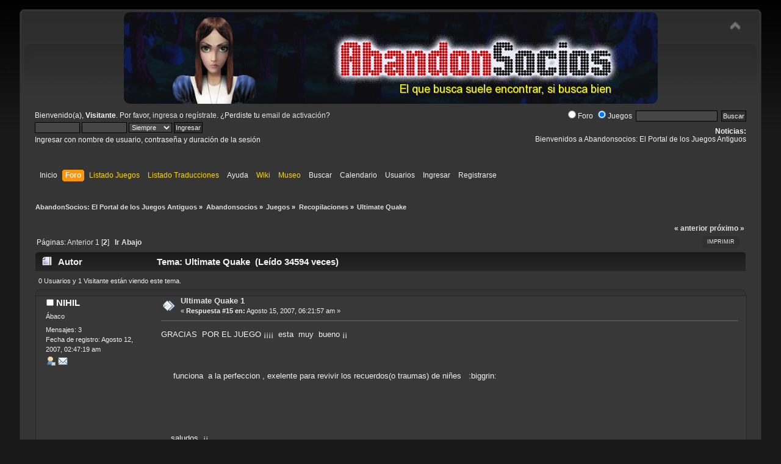

--- FILE ---
content_type: text/html; charset=UTF-8
request_url: https://www.abandonsocios.org/index.php?topic=6562.msg189888
body_size: 7100
content:
<!DOCTYPE html PUBLIC "-//W3C//DTD XHTML 1.0 Transitional//EN" "http://www.w3.org/TR/xhtml1/DTD/xhtml1-transitional.dtd">
<html xmlns="http://www.w3.org/1999/xhtml">
<head>
	<link rel="stylesheet" type="text/css" href="https://www.abandonsocios.org/foro/Themes/default/css/index.css?fin20" />
	<link rel="stylesheet" type="text/css" href="https://www.abandonsocios.org/foro/Themes/default/css/webkit.css" />
	<script type="text/javascript" src="https://www.abandonsocios.org/foro/Themes/default/scripts/script.js?fin20"></script>
	<script type="text/javascript" src="https://www.abandonsocios.org/foro/Themes/default/scripts/theme.js?fin20"></script>
	<script type="text/javascript"><!-- // --><![CDATA[
		var smf_theme_url = "https://www.abandonsocios.org/foro/Themes/default";
		var smf_default_theme_url = "https://www.abandonsocios.org/foro/Themes/default";
		var smf_images_url = "https://www.abandonsocios.org/foro/Themes/default/images";
		var smf_scripturl = "https://www.abandonsocios.org/index.php?PHPSESSID=qn9r861r5ma326vhd4svambagd&amp;";
		var smf_iso_case_folding = false;
		var smf_charset = "UTF-8";
		var ajax_notification_text = "Cargando...";
		var ajax_notification_cancel_text = "Cancelar";
	// ]]></script>
	<meta http-equiv="Content-Type" content="text/html; charset=UTF-8" />
	<meta name="description" content="Ultimate Quake" />
	<title>Ultimate Quake</title>
	<meta name="robots" content="noindex" />
	<link rel="canonical" href="https://www.abandonsocios.org/index.php?topic=6562.15" />
	<link rel="help" href="https://www.abandonsocios.org/index.php?PHPSESSID=qn9r861r5ma326vhd4svambagd&amp;action=help" />
	<link rel="search" href="https://www.abandonsocios.org/index.php?PHPSESSID=qn9r861r5ma326vhd4svambagd&amp;action=search" />
	<link rel="contents" href="https://www.abandonsocios.org/index.php?PHPSESSID=qn9r861r5ma326vhd4svambagd&amp;" />
	<link rel="alternate" type="application/rss+xml" title="AbandonSocios: El Portal de los Juegos Antiguos - RSS" href="https://www.abandonsocios.org/index.php?PHPSESSID=qn9r861r5ma326vhd4svambagd&amp;type=rss;action=.xml" />
	<link rel="index" href="https://www.abandonsocios.org/index.php?PHPSESSID=qn9r861r5ma326vhd4svambagd&amp;board=65.0" /><!-- nCode Image Resizer -->
	<script type="text/javascript" src="https://www.abandonsocios.org/foro/Themes/default/ncode_imageresizer.js"></script>
	<script language="JavaScript" type="text/javascript"><!-- // -->
	NcodeImageResizer.BBURL = "https://www.abandonsocios.org/foro/Themes/default/images";
	NcodeImageResizer.MODE = "enlarge";
	NcodeImageResizer.MAXWIDTH = "640";
	NcodeImageResizer.MAXHEIGHT = "640";
	vbphrase = new Array();
	vbphrase['ncode_imageresizer_warning_small'] = 'Pincha en esta barra para ver la imagen en su tamaño original.';
	vbphrase['ncode_imageresizer_warning_filesize'] = 'Esta imagen ha sido redimensionada. Pincha en la barra para verla en su tamaño original (%1$sx%2$s px y pesa %3$sKB).';
	vbphrase['ncode_imageresizer_warning_no_filesize'] = 'Esta imagen ha sido redimensionada. Pincha en la barra para verla en su tamaño original (%1$sx%2$s px).';
	vbphrase['ncode_imageresizer_warning_fullsize'] = 'Pincha en la barra para ver la imagen en pequeño.';
	// ]]></script>
	<link rel="stylesheet" type="text/css" href="https://www.abandonsocios.org/foro/Themes/default/css/BBCode-YouTube2.css" />
	<link rel="stylesheet" type="text/css" id="portal_css" href="https://www.abandonsocios.org/foro/Themes/default/css/portal.css" />
	<script type="text/javascript" src="https://www.abandonsocios.org/foro/Themes/default/scripts/portal.js?237"></script>
	<script type="text/javascript"><!-- // --><![CDATA[
		var sp_images_url = "https://www.abandonsocios.org/foro/Themes/default/images/sp";
		var sp_script_url = "https://www.abandonsocios.org/index.php?PHPSESSID=qn9r861r5ma326vhd4svambagd&amp;";
		function sp_collapseBlock(id)
		{
			mode = document.getElementById("sp_block_" + id).style.display == "" ? 0 : 1;
			document.cookie = "sp_block_" + id + "=" + (mode ? 0 : 1);
			document.getElementById("sp_collapse_" + id).src = smf_images_url + (mode ? "/collapse.gif" : "/expand.gif");
			document.getElementById("sp_block_" + id).style.display = mode ? "" : "none";
		}
		function sp_collapseSide(id)
		{
			var sp_sides = new Array();
			sp_sides[1] = "sp_left";
			sp_sides[4] = "sp_right";
			mode = document.getElementById(sp_sides[id]).style.display == "" ? 0 : 1;
			document.cookie = sp_sides[id] + "=" + (mode ? 0 : 1);
			document.getElementById("sp_collapse_side" + id).src = sp_images_url + (mode ? "/collapse.png" : "/expand.png");
			document.getElementById(sp_sides[id]).style.display = mode ? "" : "none";
		}
	// ]]></script>
        <!-- App Indexing for Google Search -->
        <link href="android-app://com.quoord.tapatalkpro.activity/tapatalk/www.abandonsocios.org/?location=topic&amp;fid=65&amp;tid=6562&amp;perpage=15&amp;page=0.9375&amp;channel=google-indexing" rel="alternate" />
        <link href="ios-app://307880732/tapatalk/www.abandonsocios.org/?location=topic&amp;fid=65&amp;tid=6562&amp;perpage=15&amp;page=0.9375&amp;channel=google-indexing" rel="alternate" />
        
        <link href="https://groups.tapatalk-cdn.com/static/manifest/manifest.json" rel="manifest">
        
        <meta name="apple-itunes-app" content="app-id=307880732, affiliate-data=at=10lR7C, app-argument=tapatalk://www.abandonsocios.org/?location=topic&fid=65&tid=6562&perpage=15&page=0.9375" />
        
</head>
<body>
<div id="wrapper" style="width: 95%">
	<div id="header"><div class="frame">
		<div id="top_section">
			<img id="upshrink" src="https://www.abandonsocios.org/foro/Themes/default/images/upshrink.png" alt="*" title="Encoger o expandir encabezado." style="display: none;" />
			<h1 class="forumtitle">
				<a href="https://www.abandonsocios.org"><img src="https://www.abandonsocios.org/header/rotator.php" alt="AbandonSocios: El Portal de los Juegos Antiguos" /></a>
			</h1>
		</div>
		<div id="upper_section" class="middletext">
			<div class="user">
				<script type="text/javascript" src="https://www.abandonsocios.org/foro/Themes/default/scripts/sha1.js"></script>
				<form id="guest_form" action="https://www.abandonsocios.org/index.php?PHPSESSID=qn9r861r5ma326vhd4svambagd&amp;action=login2" method="post" accept-charset="UTF-8"  onsubmit="hashLoginPassword(this, '959ba55f2dbe6ca1119677b83c1bcf15');">
					<div class="info">Bienvenido(a), <strong>Visitante</strong>. Por favor, <a href="https://www.abandonsocios.org/index.php?PHPSESSID=qn9r861r5ma326vhd4svambagd&amp;action=login">ingresa</a> o <a href="https://www.abandonsocios.org/index.php?PHPSESSID=qn9r861r5ma326vhd4svambagd&amp;action=register">regístrate</a>.
¿Perdiste tu  <a href="https://www.abandonsocios.org/index.php?PHPSESSID=qn9r861r5ma326vhd4svambagd&amp;action=activate">email de activación</a>?</div>
					<input type="text" name="user" size="10" class="input_text" />
					<input type="password" name="passwrd" size="10" class="input_password" />
					<select name="cookielength">
						<option value="60">1 Hora</option>
						<option value="1440">1 Día</option>
						<option value="10080">1 Semana</option>
						<option value="43200">1 Mes</option>
						<option value="-1" selected="selected">Siempre</option>
					</select>
					<input type="submit" value="Ingresar" class="button_submit" /><br />
					<div class="info">Ingresar con nombre de usuario, contraseña y duración de la sesión</div>
					<input type="hidden" name="hash_passwrd" value="" /><input type="hidden" name="cebc9cbbb122" value="959ba55f2dbe6ca1119677b83c1bcf15" />
				</form>
			</div>
			<div class="news normaltext">
				<form id="search_form" action="https://www.abandonsocios.org/index.php?PHPSESSID=qn9r861r5ma326vhd4svambagd&amp;action=search0" method="post" accept-charset="UTF-8">
					<label><input type="radio" name="donde" value="foro">Foro</label>
					<label><input type="radio" name="donde" value="juegos"checked>Juegos</label>&nbsp;
					<input type="text" name="search" value="" class="input_text" />&nbsp;
					<input type="submit" name="submit" value="Buscar" class="button_submit" />
					<input type="hidden" name="advanced" value="0" />
					<input type="hidden" name="topic" value="6562" /></form>
				<h2>Noticias: </h2>
				<p>Bienvenidos a Abandonsocios: El Portal de los Juegos Antiguos</p>
			</div>
		</div>
		<br class="clear" />
		<script type="text/javascript"><!-- // --><![CDATA[
			var oMainHeaderToggle = new smc_Toggle({
				bToggleEnabled: true,
				bCurrentlyCollapsed: false,
				aSwappableContainers: [
					'upper_section'
				],
				aSwapImages: [
					{
						sId: 'upshrink',
						srcExpanded: smf_images_url + '/upshrink.png',
						altExpanded: 'Encoger o expandir encabezado.',
						srcCollapsed: smf_images_url + '/upshrink2.png',
						altCollapsed: 'Encoger o expandir encabezado.'
					}
				],
				oThemeOptions: {
					bUseThemeSettings: false,
					sOptionName: 'collapse_header',
					sSessionVar: 'cebc9cbbb122',
					sSessionId: '959ba55f2dbe6ca1119677b83c1bcf15'
				},
				oCookieOptions: {
					bUseCookie: true,
					sCookieName: 'upshrink'
				}
			});
		// ]]></script>
		<div id="main_menu">
			<ul class="dropmenu" id="menu_nav">
				<li id="button_home">
					<a class="firstlevel" href="https://www.abandonsocios.org/index.php?PHPSESSID=qn9r861r5ma326vhd4svambagd&amp;">
						<span class="last firstlevel">Inicio</span>
					</a>
				</li>
				<li id="button_forum">
					<a class="active firstlevel" href="https://www.abandonsocios.org/index.php?PHPSESSID=qn9r861r5ma326vhd4svambagd&amp;action=forum">
						<span class="firstlevel">Foro</span>
					</a>
				</li>
				<li id="button_enlaces">
					<a class="special_link firstlevel" href="https://www.abandonsocios.org/index.php?PHPSESSID=qn9r861r5ma326vhd4svambagd&amp;action=enlaces">
						<span class="firstlevel">Listado Juegos</span>
					</a>
				</li>
				<li id="button_traducciones">
					<a class="special_link firstlevel" href="https://www.abandonsocios.org/index.php?PHPSESSID=qn9r861r5ma326vhd4svambagd&amp;action=traducciones">
						<span class="firstlevel">Listado Traducciones</span>
					</a>
				</li>
				<li id="button_help">
					<a class="firstlevel" href="https://www.abandonsocios.org/index.php?PHPSESSID=qn9r861r5ma326vhd4svambagd&amp;action=help">
						<span class="firstlevel">Ayuda</span>
					</a>
				</li>
				<li id="button_wiki">
					<a class="special_link firstlevel" href="https://www.abandonsocios.org/wiki">
						<span class="firstlevel">Wiki</span>
					</a>
				</li>
				<li id="button_museo">
					<a class="special_link firstlevel" href="https://www.abandonsocios.org/museo">
						<span class="firstlevel">Museo</span>
					</a>
				</li>
				<li id="button_search">
					<a class="firstlevel" href="https://www.abandonsocios.org/index.php?PHPSESSID=qn9r861r5ma326vhd4svambagd&amp;action=search">
						<span class="firstlevel">Buscar</span>
					</a>
				</li>
				<li id="button_calendar">
					<a class="firstlevel" href="https://www.abandonsocios.org/index.php?PHPSESSID=qn9r861r5ma326vhd4svambagd&amp;action=calendar">
						<span class="firstlevel">Calendario</span>
					</a>
				</li>
				<li id="button_mlist">
					<a class="firstlevel" href="https://www.abandonsocios.org/index.php?PHPSESSID=qn9r861r5ma326vhd4svambagd&amp;action=mlist">
						<span class="firstlevel">Usuarios</span>
					</a>
					<ul>
						<li>
							<a href="https://www.abandonsocios.org/index.php?PHPSESSID=qn9r861r5ma326vhd4svambagd&amp;action=mlist">
								<span>Ver la lista de usuarios</span>
							</a>
						</li>
						<li>
							<a href="https://www.abandonsocios.org/index.php?PHPSESSID=qn9r861r5ma326vhd4svambagd&amp;action=mlist;sa=search">
								<span class="last">Buscar usuarios por</span>
							</a>
						</li>
					</ul>
				</li>
				<li id="button_login">
					<a class="firstlevel" href="https://www.abandonsocios.org/index.php?PHPSESSID=qn9r861r5ma326vhd4svambagd&amp;action=login">
						<span class="firstlevel">Ingresar</span>
					</a>
				</li>
				<li id="button_register">
					<a class="firstlevel" href="https://www.abandonsocios.org/index.php?PHPSESSID=qn9r861r5ma326vhd4svambagd&amp;action=register">
						<span class="last firstlevel">Registrarse</span>
					</a>
				</li>
			</ul>
		</div>
		<br class="clear" />
	</div></div>
	<div id="content_section"><div class="frame">
		<div id="main_content_section">
	<div class="navigate_section">
		<ul>
			<li>
				<a href="https://www.abandonsocios.org/index.php?PHPSESSID=qn9r861r5ma326vhd4svambagd&amp;action=forum"><span>AbandonSocios: El Portal de los Juegos Antiguos</span></a> &#187;
			</li>
			<li>
				<a href="https://www.abandonsocios.org/index.php?PHPSESSID=qn9r861r5ma326vhd4svambagd&amp;action=forum#c47"><span>Abandonsocios</span></a> &#187;
			</li>
			<li>
				<a href="https://www.abandonsocios.org/index.php?PHPSESSID=qn9r861r5ma326vhd4svambagd&amp;board=56.0"><span>Juegos</span></a> &#187;
			</li>
			<li>
				<a href="https://www.abandonsocios.org/index.php?PHPSESSID=qn9r861r5ma326vhd4svambagd&amp;board=65.0"><span>Recopilaciones</span></a> &#187;
			</li>
			<li class="last">
				<a href="https://www.abandonsocios.org/index.php?PHPSESSID=qn9r861r5ma326vhd4svambagd&amp;topic=6562.0"><span>Ultimate Quake</span></a>
			</li>
		</ul>
	</div>
	<table id="sp_main">
		<tr>
			<td id="sp_center">
			<a id="top"></a>
			<a id="msg47215"></a>
			<div class="pagesection">
				<div class="nextlinks"><a href="https://www.abandonsocios.org/index.php?PHPSESSID=qn9r861r5ma326vhd4svambagd&amp;topic=6562.0;prev_next=prev#new">&laquo; anterior</a> <a href="https://www.abandonsocios.org/index.php?PHPSESSID=qn9r861r5ma326vhd4svambagd&amp;topic=6562.0;prev_next=next#new">próximo &raquo;</a></div>
		<div class="buttonlist floatright">
			<ul>
				<li><a class="button_strip_print" href="https://www.abandonsocios.org/index.php?PHPSESSID=qn9r861r5ma326vhd4svambagd&amp;action=printpage;topic=6562.0" rel="new_win nofollow"><span class="last">Imprimir</span></a></li>
			</ul>
		</div>
				<div class="pagelinks floatleft">Páginas: <a class="navPages" href="https://www.abandonsocios.org/index.php?PHPSESSID=qn9r861r5ma326vhd4svambagd&amp;topic=6562.0">Anterior</a> <a class="navPages" href="https://www.abandonsocios.org/index.php?PHPSESSID=qn9r861r5ma326vhd4svambagd&amp;topic=6562.0">1</a> [<strong>2</strong>]   &nbsp;&nbsp;<a href="#lastPost"><strong>Ir Abajo</strong></a></div>
			</div>
			<div id="forumposts">
				<div class="cat_bar">
					<h3 class="catbg">
						<img src="https://www.abandonsocios.org/foro/Themes/default/images/topic/hot_post.gif" align="bottom" alt="" />
						<span id="author">Autor</span>
						Tema: Ultimate Quake &nbsp;(Leído 34594 veces)
					</h3>
				</div>
				<p id="whoisviewing" class="smalltext">0 Usuarios y 1 Visitante están viendo este tema.
				</p>
				<form action="https://www.abandonsocios.org/index.php?PHPSESSID=qn9r861r5ma326vhd4svambagd&amp;action=quickmod2;topic=6562.15" method="post" accept-charset="UTF-8" name="quickModForm" id="quickModForm" style="margin: 0;" onsubmit="return oQuickModify.bInEditMode ? oQuickModify.modifySave('959ba55f2dbe6ca1119677b83c1bcf15', 'cebc9cbbb122') : false">
				<div class="windowbg2">
					<span class="topslice"><span></span></span>
					<div class="post_wrapper">
						<div class="poster">
							<h4>
								<img src="https://www.abandonsocios.org/foro/Themes/default/images/useroff.gif" alt="Desconectado" />
								<a href="https://www.abandonsocios.org/index.php?PHPSESSID=qn9r861r5ma326vhd4svambagd&amp;action=profile;u=18109" title="Ver perfil de NIHIL" style="color:#ffffff;">NIHIL</a>
							</h4>
							<ul class="reset smalltext" id="msg_47215_extra_info">
								<li class="postgroup">Ábaco</li>
								<li class="stars"></li>
								<li class="postcount">Mensajes: 3</li>
								<li class="registro">Fecha de registro: Agosto 12, 2007, 02:47:19 am</li>
								<li class="profile">
									<ul>
										<li><a href="https://www.abandonsocios.org/index.php?PHPSESSID=qn9r861r5ma326vhd4svambagd&amp;action=profile;u=18109"><img src="https://www.abandonsocios.org/foro/Themes/default/images/icons/profile_sm.gif" alt="Ver Perfil" title="Ver Perfil" /></a></li>
										<li><a href="https://www.abandonsocios.org/index.php?PHPSESSID=qn9r861r5ma326vhd4svambagd&amp;action=emailuser;sa=email;msg=47215" rel="nofollow"><img src="https://www.abandonsocios.org/foro/Themes/default/images/email_sm.gif" alt="Email" title="Email" /></a></li>
									</ul>
								</li>
							</ul>
						</div>
						<div class="postarea">
							<div class="flow_hidden">
								<div class="keyinfo">
									<div class="messageicon">
										<img src="https://www.abandonsocios.org/foro/Themes/default/images/post/xx.gif" alt="" />
									</div>
									<h5 id="subject_47215">
										<a href="https://www.abandonsocios.org/index.php?PHPSESSID=qn9r861r5ma326vhd4svambagd&amp;topic=6562.msg47215#msg47215" rel="nofollow">Ultimate Quake 1</a>
									</h5>
									<div class="smalltext">&#171; <strong>Respuesta #15 en:</strong> Agosto 15, 2007, 06:21:57 am &#187;</div>
									<div id="msg_47215_quick_mod"></div>
								</div>
							</div>
							<div class="post">
								<div class="inner" id="msg_47215">GRACIAS &nbsp;POR EL JUEGO ¡¡¡¡ &nbsp;esta &nbsp;muy &nbsp;bueno ¡¡<br /><br />&nbsp; &nbsp; &nbsp; &nbsp;<br /><br />&nbsp; &nbsp; &nbsp;funciona &nbsp;a la perfeccion , exelente para revivir los recuerdos(o traumas) de niñes &nbsp; :biggrin: <br /><br /><br /><br /><br /><br />&nbsp; &nbsp; saludos &nbsp;¡¡</div>
							</div>
						</div>
						<div class="moderatorbar">
							<div class="smalltext modified" id="modified_47215">
							</div>
							<div class="smalltext reportlinks">
								<img src="https://www.abandonsocios.org/foro/Themes/default/images/ip.gif" alt="" />
								En línea
							</div>
						</div>
					</div>
					<span class="botslice"><span></span></span>
				</div>
				<hr class="post_separator" />
				<a id="msg89486"></a>
				<div class="windowbg">
					<span class="topslice"><span></span></span>
					<div class="post_wrapper">
						<div class="poster">
							<h4>
								<img src="https://www.abandonsocios.org/foro/Themes/default/images/useroff.gif" alt="Desconectado" />
								<a href="https://www.abandonsocios.org/index.php?PHPSESSID=qn9r861r5ma326vhd4svambagd&amp;action=profile;u=25539" title="Ver perfil de AnimalBear">AnimalBear</a>
							</h4>
							<ul class="reset smalltext" id="msg_89486_extra_info">
								<li class="postgroup">Amstrad PCW 8512</li>
								<li class="stars"><img src="https://www.abandonsocios.org/foro/Themes/default/images/star.gif" alt="*" /><img src="https://www.abandonsocios.org/foro/Themes/default/images/star.gif" alt="*" /><img src="https://www.abandonsocios.org/foro/Themes/default/images/star.gif" alt="*" /></li>
								<li class="avatar">
									<a href="https://www.abandonsocios.org/index.php?PHPSESSID=qn9r861r5ma326vhd4svambagd&amp;action=profile;u=25539">
										<img class="avatar" src="https://www.abandonsocios.org/index.php?PHPSESSID=qn9r861r5ma326vhd4svambagd&amp;action=dlattach;attach=1349;type=avatar" alt="" />
									</a>
								</li>
								<li class="postcount">Mensajes: 543</li>
								<li class="gender">País: <img src="https://www.abandonsocios.org/foro/Themes/default/images/flags/pt.png" alt="pt" title="Portugal" /></li>
								<li class="gender">Sexo: <img class="gender" src="https://www.abandonsocios.org/foro/Themes/default/images/Male.png" alt="Masculino" /></li>
								<li class="registro">Fecha de registro: Marzo 25, 2010, 19:20:17 pm</li>
								<li class="blurb">TRON</li>
								<li class="profile">
									<ul>
										<li><a href="https://www.abandonsocios.org/index.php?PHPSESSID=qn9r861r5ma326vhd4svambagd&amp;action=profile;u=25539"><img src="https://www.abandonsocios.org/foro/Themes/default/images/icons/profile_sm.gif" alt="Ver Perfil" title="Ver Perfil" /></a></li>
									</ul>
								</li>
							</ul>
						</div>
						<div class="postarea">
							<div class="flow_hidden">
								<div class="keyinfo">
									<div class="messageicon">
										<img src="https://www.abandonsocios.org/foro/Themes/default/images/post/xx.gif" alt="" />
									</div>
									<h5 id="subject_89486">
										<a href="https://www.abandonsocios.org/index.php?PHPSESSID=qn9r861r5ma326vhd4svambagd&amp;topic=6562.msg89486#msg89486" rel="nofollow">Re: Ultimate Quake 1 - All official MissionPacks+OpenGL Engine</a>
									</h5>
									<div class="smalltext">&#171; <strong>Respuesta #16 en:</strong> Septiembre 20, 2010, 15:01:59 pm &#187;</div>
									<div id="msg_89486_quick_mod"></div>
								</div>
							</div>
							<div class="post">
								<div class="inner" id="msg_89486">Bueno post!&nbsp; <img src="https://www.abandonsocios.org/foro/Smileys/default/wink.gif" alt=";&#41;" title="Wink" class="smiley" /></div>
							</div>
						</div>
						<div class="moderatorbar">
							<div class="smalltext modified" id="modified_89486">
							</div>
							<div class="smalltext reportlinks">
								<img src="https://www.abandonsocios.org/foro/Themes/default/images/ip.gif" alt="" />
								En línea
							</div>
							<div class="signature" id="msg_89486_signature"><img src="https://www.abandonsocios.org/imagenes/trofeos/CumpleP.png" alt="" onload="NcodeImageResizer.createOn(this);" class="bbc_img" /><img src="https://www.abandonsocios.org/imagenes/trofeos/UpO.png" alt="" onload="NcodeImageResizer.createOn(this);" class="bbc_img" /><br /><br /><img src="https://68.media.tumblr.com/87006df4bffebf3e15d3b19fdc7db37c/tumblr_inline_osp0heXHvQ1sfk49o_540.png" alt="" width="400" height="129" onload="NcodeImageResizer.createOn(this);" class="bbc_img" /> <img src="https://i.ibb.co/s9JKPBD/5de959c32f594182913001.gif" alt="" onload="NcodeImageResizer.createOn(this);" class="bbc_img" /></div>
						</div>
					</div>
					<span class="botslice"><span></span></span>
				</div>
				<hr class="post_separator" />
				<a id="msg90928"></a>
				<div class="windowbg2">
					<span class="topslice"><span></span></span>
					<div class="post_wrapper">
						<div class="poster">
							<h4>
								<img src="https://www.abandonsocios.org/foro/Themes/default/images/useroff.gif" alt="Desconectado" />
								<a href="https://www.abandonsocios.org/index.php?PHPSESSID=qn9r861r5ma326vhd4svambagd&amp;action=profile;u=26522" title="Ver perfil de TKBear" style="color:#ffffff;">TKBear</a>
							</h4>
							<ul class="reset smalltext" id="msg_90928_extra_info">
								<li class="postgroup">Ábaco</li>
								<li class="stars"></li>
								<li class="postcount">Mensajes: 1</li>
								<li class="registro">Fecha de registro: Noviembre 10, 2010, 23:33:46 pm</li>
								<li class="profile">
									<ul>
										<li><a href="https://www.abandonsocios.org/index.php?PHPSESSID=qn9r861r5ma326vhd4svambagd&amp;action=profile;u=26522"><img src="https://www.abandonsocios.org/foro/Themes/default/images/icons/profile_sm.gif" alt="Ver Perfil" title="Ver Perfil" /></a></li>
										<li><a href="https://www.abandonsocios.org/index.php?PHPSESSID=qn9r861r5ma326vhd4svambagd&amp;action=emailuser;sa=email;msg=90928" rel="nofollow"><img src="https://www.abandonsocios.org/foro/Themes/default/images/email_sm.gif" alt="Email" title="Email" /></a></li>
									</ul>
								</li>
							</ul>
						</div>
						<div class="postarea">
							<div class="flow_hidden">
								<div class="keyinfo">
									<div class="messageicon">
										<img src="https://www.abandonsocios.org/foro/Themes/default/images/post/xx.gif" alt="" />
									</div>
									<h5 id="subject_90928">
										<a href="https://www.abandonsocios.org/index.php?PHPSESSID=qn9r861r5ma326vhd4svambagd&amp;topic=6562.msg90928#msg90928" rel="nofollow">Re: Ultimate Quake 1 - All official MissionPacks+OpenGL Engine</a>
									</h5>
									<div class="smalltext">&#171; <strong>Respuesta #17 en:</strong> Noviembre 13, 2010, 02:31:19 am &#187;</div>
									<div id="msg_90928_quick_mod"></div>
								</div>
							</div>
							<div class="post">
								<div class="inner" id="msg_90928">Gracias, el que tenia se me rayo...jajaja asi que mejor lo dejo como imagen, me tome el atrevimiento de subirlo a Megaupload, comparto los links<br /><br /><a href="http://#megaup_R4C1YTMD" class="bbc_link" target="_blank" rel="noopener noreferrer">#megaup_R4C1YTMD</a><br /><a href="http://#megaup_T8HME98X" class="bbc_link" target="_blank" rel="noopener noreferrer">#megaup_T8HME98X</a><br /><a href="http://#megaup_M5T5B2P0" class="bbc_link" target="_blank" rel="noopener noreferrer">#megaup_M5T5B2P0</a><br /><a href="http://#megaup_WEFKLW48" class="bbc_link" target="_blank" rel="noopener noreferrer">#megaup_WEFKLW48</a><br /><a href="http://#megaup_XEN63BDX" class="bbc_link" target="_blank" rel="noopener noreferrer">#megaup_XEN63BDX</a><br /><a href="http://#megaup_V6C7MJ1Q" class="bbc_link" target="_blank" rel="noopener noreferrer">#megaup_V6C7MJ1Q</a><br /><a href="http://#megaup_H1MJHWQ5" class="bbc_link" target="_blank" rel="noopener noreferrer">#megaup_H1MJHWQ5</a><br /><a href="http://#megaup_Z6IY5QT0" class="bbc_link" target="_blank" rel="noopener noreferrer">#megaup_Z6IY5QT0</a><br /><br />ya esta en formato ISO</div>
							</div>
						</div>
						<div class="moderatorbar">
							<div class="smalltext modified" id="modified_90928">
							</div>
							<div class="smalltext reportlinks">
								<img src="https://www.abandonsocios.org/foro/Themes/default/images/ip.gif" alt="" />
								En línea
							</div>
						</div>
					</div>
					<span class="botslice"><span></span></span>
				</div>
				<hr class="post_separator" />
				<a id="msg105718"></a>
				<div class="windowbg">
					<span class="topslice"><span></span></span>
					<div class="post_wrapper">
						<div class="poster">
							<h4>
								<img src="https://www.abandonsocios.org/foro/Themes/default/images/useroff.gif" alt="Desconectado" />
								<a href="https://www.abandonsocios.org/index.php?PHPSESSID=qn9r861r5ma326vhd4svambagd&amp;action=profile;u=16330" title="Ver perfil de cbanfi">cbanfi</a>
							</h4>
							<ul class="reset smalltext" id="msg_105718_extra_info">
								<li class="postgroup">Apple II</li>
								<li class="stars"><img src="https://www.abandonsocios.org/foro/Themes/default/images/star.gif" alt="*" /></li>
								<li class="postcount">Mensajes: 63</li>
								<li class="registro">Fecha de registro: Mayo 17, 2007, 01:18:48 am</li>
								<li class="profile">
									<ul>
										<li><a href="https://www.abandonsocios.org/index.php?PHPSESSID=qn9r861r5ma326vhd4svambagd&amp;action=profile;u=16330"><img src="https://www.abandonsocios.org/foro/Themes/default/images/icons/profile_sm.gif" alt="Ver Perfil" title="Ver Perfil" /></a></li>
									</ul>
								</li>
							</ul>
						</div>
						<div class="postarea">
							<div class="flow_hidden">
								<div class="keyinfo">
									<div class="messageicon">
										<img src="https://www.abandonsocios.org/foro/Themes/default/images/post/xx.gif" alt="" />
									</div>
									<h5 id="subject_105718">
										<a href="https://www.abandonsocios.org/index.php?PHPSESSID=qn9r861r5ma326vhd4svambagd&amp;topic=6562.msg105718#msg105718" rel="nofollow">Re: Ultimate Quake 1 - All official MissionPacks+OpenGL Engine</a>
									</h5>
									<div class="smalltext">&#171; <strong>Respuesta #18 en:</strong> Febrero 27, 2013, 08:48:39 am &#187;</div>
									<div id="msg_105718_quick_mod"></div>
								</div>
							</div>
							<div class="post">
								<div class="inner" id="msg_105718">&nbsp; Enlaces muertos.<br /><br />&nbsp; Gracias.</div>
							</div>
						</div>
						<div class="moderatorbar">
							<div class="smalltext modified" id="modified_105718">
							</div>
							<div class="smalltext reportlinks">
								<img src="https://www.abandonsocios.org/foro/Themes/default/images/ip.gif" alt="" />
								En línea
							</div>
							<div class="signature" id="msg_105718_signature"><img src="https://www.abandonsocios.org/imagenes/trofeos/CumpleP.png" alt="" onload="NcodeImageResizer.createOn(this);" class="bbc_img" /><br /><hr /></div>
						</div>
					</div>
					<span class="botslice"><span></span></span>
				</div>
				<hr class="post_separator" />
				<a id="msg189888"></a><a id="new"></a>
				<div class="windowbg2">
					<span class="topslice"><span></span></span>
					<div class="post_wrapper">
						<div class="poster">
							<h4>
								<img src="https://www.abandonsocios.org/foro/Themes/default/images/useroff.gif" alt="Desconectado" />
								<a href="https://www.abandonsocios.org/index.php?PHPSESSID=qn9r861r5ma326vhd4svambagd&amp;action=profile;u=25539" title="Ver perfil de AnimalBear">AnimalBear</a>
							</h4>
							<ul class="reset smalltext" id="msg_189888_extra_info">
								<li class="postgroup">Amstrad PCW 8512</li>
								<li class="stars"><img src="https://www.abandonsocios.org/foro/Themes/default/images/star.gif" alt="*" /><img src="https://www.abandonsocios.org/foro/Themes/default/images/star.gif" alt="*" /><img src="https://www.abandonsocios.org/foro/Themes/default/images/star.gif" alt="*" /></li>
								<li class="avatar">
									<a href="https://www.abandonsocios.org/index.php?PHPSESSID=qn9r861r5ma326vhd4svambagd&amp;action=profile;u=25539">
										<img class="avatar" src="https://www.abandonsocios.org/index.php?PHPSESSID=qn9r861r5ma326vhd4svambagd&amp;action=dlattach;attach=1349;type=avatar" alt="" />
									</a>
								</li>
								<li class="postcount">Mensajes: 543</li>
								<li class="gender">País: <img src="https://www.abandonsocios.org/foro/Themes/default/images/flags/pt.png" alt="pt" title="Portugal" /></li>
								<li class="gender">Sexo: <img class="gender" src="https://www.abandonsocios.org/foro/Themes/default/images/Male.png" alt="Masculino" /></li>
								<li class="registro">Fecha de registro: Marzo 25, 2010, 19:20:17 pm</li>
								<li class="blurb">TRON</li>
								<li class="profile">
									<ul>
										<li><a href="https://www.abandonsocios.org/index.php?PHPSESSID=qn9r861r5ma326vhd4svambagd&amp;action=profile;u=25539"><img src="https://www.abandonsocios.org/foro/Themes/default/images/icons/profile_sm.gif" alt="Ver Perfil" title="Ver Perfil" /></a></li>
									</ul>
								</li>
							</ul>
						</div>
						<div class="postarea">
							<div class="flow_hidden">
								<div class="keyinfo">
									<div class="messageicon">
										<img src="https://www.abandonsocios.org/foro/Themes/default/images/post/xx.gif" alt="" />
									</div>
									<h5 id="subject_189888">
										<a href="https://www.abandonsocios.org/index.php?PHPSESSID=qn9r861r5ma326vhd4svambagd&amp;topic=6562.msg189888#msg189888" rel="nofollow">Re: Ultimate Quake</a>
									</h5>
									<div class="smalltext">&#171; <strong>Respuesta #19 en:</strong> Noviembre 11, 2022, 09:48:28 am &#187;</div>
									<div id="msg_189888_quick_mod"></div>
								</div>
							</div>
							<div class="post">
								<div class="inner" id="msg_189888"><a href="https://archive.org/details/Ultimate_Quake__Europe" class="bbc_link" target="_blank" rel="noopener noreferrer">https://archive.org/details/Ultimate_Quake__Europe</a></div>
							</div>
						</div>
						<div class="moderatorbar">
							<div class="smalltext modified" id="modified_189888">
							</div>
							<div class="smalltext reportlinks">
								<img src="https://www.abandonsocios.org/foro/Themes/default/images/ip.gif" alt="" />
								En línea
							</div>
							<div class="signature" id="msg_189888_signature"><img src="https://www.abandonsocios.org/imagenes/trofeos/CumpleP.png" alt="" onload="NcodeImageResizer.createOn(this);" class="bbc_img" /><img src="https://www.abandonsocios.org/imagenes/trofeos/UpO.png" alt="" onload="NcodeImageResizer.createOn(this);" class="bbc_img" /><br /><br /><img src="https://68.media.tumblr.com/87006df4bffebf3e15d3b19fdc7db37c/tumblr_inline_osp0heXHvQ1sfk49o_540.png" alt="" width="400" height="129" onload="NcodeImageResizer.createOn(this);" class="bbc_img" /> <img src="https://i.ibb.co/s9JKPBD/5de959c32f594182913001.gif" alt="" onload="NcodeImageResizer.createOn(this);" class="bbc_img" /></div>
						</div>
					</div>
					<span class="botslice"><span></span></span>
				</div>
				<hr class="post_separator" />
				</form>
			</div>
			<a id="lastPost"></a>
			<div class="pagesection">
				
		<div class="buttonlist floatright">
			<ul>
				<li><a class="button_strip_print" href="https://www.abandonsocios.org/index.php?PHPSESSID=qn9r861r5ma326vhd4svambagd&amp;action=printpage;topic=6562.0" rel="new_win nofollow"><span class="last">Imprimir</span></a></li>
			</ul>
		</div>
				<div class="pagelinks floatleft">Páginas: <a class="navPages" href="https://www.abandonsocios.org/index.php?PHPSESSID=qn9r861r5ma326vhd4svambagd&amp;topic=6562.0">Anterior</a> <a class="navPages" href="https://www.abandonsocios.org/index.php?PHPSESSID=qn9r861r5ma326vhd4svambagd&amp;topic=6562.0">1</a> [<strong>2</strong>]   &nbsp;&nbsp;<a href="#top"><strong>Ir Arriba</strong></a></div>
				<div class="nextlinks_bottom"><a href="https://www.abandonsocios.org/index.php?PHPSESSID=qn9r861r5ma326vhd4svambagd&amp;topic=6562.0;prev_next=prev#new">&laquo; anterior</a> <a href="https://www.abandonsocios.org/index.php?PHPSESSID=qn9r861r5ma326vhd4svambagd&amp;topic=6562.0;prev_next=next#new">próximo &raquo;</a></div>
			</div>
	<div class="navigate_section">
		<ul>
			<li>
				<a href="https://www.abandonsocios.org/index.php?PHPSESSID=qn9r861r5ma326vhd4svambagd&amp;action=forum"><span>AbandonSocios: El Portal de los Juegos Antiguos</span></a> &#187;
			</li>
			<li>
				<a href="https://www.abandonsocios.org/index.php?PHPSESSID=qn9r861r5ma326vhd4svambagd&amp;action=forum#c47"><span>Abandonsocios</span></a> &#187;
			</li>
			<li>
				<a href="https://www.abandonsocios.org/index.php?PHPSESSID=qn9r861r5ma326vhd4svambagd&amp;board=56.0"><span>Juegos</span></a> &#187;
			</li>
			<li>
				<a href="https://www.abandonsocios.org/index.php?PHPSESSID=qn9r861r5ma326vhd4svambagd&amp;board=65.0"><span>Recopilaciones</span></a> &#187;
			</li>
			<li class="last">
				<a href="https://www.abandonsocios.org/index.php?PHPSESSID=qn9r861r5ma326vhd4svambagd&amp;topic=6562.0"><span>Ultimate Quake</span></a>
			</li>
		</ul>
	</div>
			<div id="moderationbuttons"></div>
			<div class="plainbox" id="display_jump_to">&nbsp;</div>
		<br class="clear" />
				<script type="text/javascript" src="https://www.abandonsocios.org/foro/Themes/default/scripts/topic.js"></script>
				<script type="text/javascript"><!-- // --><![CDATA[
					if ('XMLHttpRequest' in window)
					{
						var oQuickModify = new QuickModify({
							sScriptUrl: smf_scripturl,
							bShowModify: true,
							iTopicId: 6562,
							sTemplateBodyEdit: '\n\t\t\t\t\t\t\t\t<div id="quick_edit_body_container" style="width: 90%">\n\t\t\t\t\t\t\t\t\t<div id="error_box" style="padding: 4px;" class="error"><' + '/div>\n\t\t\t\t\t\t\t\t\t<textarea class="editor" name="message" rows="12" style="width: 100%; margin-bottom: 10px;" tabindex="1">%body%<' + '/textarea><br />\n\t\t\t\t\t\t\t\t\t<input type="hidden" name="cebc9cbbb122" value="959ba55f2dbe6ca1119677b83c1bcf15" />\n\t\t\t\t\t\t\t\t\t<input type="hidden" name="topic" value="6562" />\n\t\t\t\t\t\t\t\t\t<input type="hidden" name="msg" value="%msg_id%" />\n\t\t\t\t\t\t\t\t\t<div class="righttext">\n\t\t\t\t\t\t\t\t\t\t<input type="submit" name="post" value="Guardar" tabindex="2" onclick="return oQuickModify.modifySave(\'959ba55f2dbe6ca1119677b83c1bcf15\', \'cebc9cbbb122\');" accesskey="s" class="button_submit" />&nbsp;&nbsp;<input type="submit" name="cancel" value="Cancelar" tabindex="3" onclick="return oQuickModify.modifyCancel();" class="button_submit" />\n\t\t\t\t\t\t\t\t\t<' + '/div>\n\t\t\t\t\t\t\t\t<' + '/div>',
							sTemplateSubjectEdit: '<input type="text" style="width: 90%;" name="subject" value="%subject%" size="80" maxlength="80" tabindex="4" class="input_text" />',
							sTemplateBodyNormal: '%body%',
							sTemplateSubjectNormal: '<a hr'+'ef="https://www.abandonsocios.org/index.php?PHPSESSID=qn9r861r5ma326vhd4svambagd&amp;'+'?topic=6562.msg%msg_id%#msg%msg_id%" rel="nofollow">%subject%<' + '/a>',
							sTemplateTopSubject: 'Tema: %subject% &nbsp;(Leído 34594 veces)',
							sErrorBorderStyle: '1px solid red'
						});

						aJumpTo[aJumpTo.length] = new JumpTo({
							sContainerId: "display_jump_to",
							sJumpToTemplate: "<label class=\"smalltext\" for=\"%select_id%\">Ir a:<" + "/label> %dropdown_list%",
							iCurBoardId: 65,
							iCurBoardChildLevel: 1,
							sCurBoardName: "Recopilaciones",
							sBoardChildLevelIndicator: "==",
							sBoardPrefix: "=> ",
							sCatSeparator: "-----------------------------",
							sCatPrefix: "",
							sGoButtonLabel: "ir"
						});

						aIconLists[aIconLists.length] = new IconList({
							sBackReference: "aIconLists[" + aIconLists.length + "]",
							sIconIdPrefix: "msg_icon_",
							sScriptUrl: smf_scripturl,
							bShowModify: true,
							iBoardId: 65,
							iTopicId: 6562,
							sSessionId: "959ba55f2dbe6ca1119677b83c1bcf15",
							sSessionVar: "cebc9cbbb122",
							sLabelIconList: "Icono de mensaje",
							sBoxBackground: "transparent",
							sBoxBackgroundHover: "#ffffff",
							iBoxBorderWidthHover: 1,
							sBoxBorderColorHover: "#adadad" ,
							sContainerBackground: "#ffffff",
							sContainerBorder: "1px solid #adadad",
							sItemBorder: "1px solid #ffffff",
							sItemBorderHover: "1px dotted gray",
							sItemBackground: "transparent",
							sItemBackgroundHover: "#e0e0f0"
						});
					}
				// ]]></script>
			</td>
		</tr>
	</table>
		</div>
	</div></div>
	<div id="footer_section"><div class="frame">
		<ul class="reset">
			<li class="copyright" style="line-height: 1.5em;">
			<span class="smalltext" style="display: inline; visibility: visible; font-family: Verdana, Arial, sans-serif;"><a href="https://www.abandonsocios.org/index.php?PHPSESSID=qn9r861r5ma326vhd4svambagd&amp;action=credits" title="Simple Machines Forum" target="_blank" class="new_win">SMF 2.0.19</a> |
 <a href="http://www.simplemachines.org/about/smf/license.php" title="License" target="_blank" class="new_win">SMF &copy; 2020</a>, <a href="http://www.simplemachines.org" title="Simple Machines" target="_blank" class="new_win">Simple Machines</a><br /><a href="https://simpleportal.net/" target="_blank" class="new_win">SimplePortal 2.3.7 &copy; 2008-2026, SimplePortal</a>
			</span></li>
			<li><a id="button_xhtml" href="http://validator.w3.org/check?uri=referer" target="_blank" class="new_win" title="¡XHTML 1.0 válido!"><span>XHTML</span></a></li>
			<li><a id="button_rss" href="https://www.abandonsocios.org/index.php?PHPSESSID=qn9r861r5ma326vhd4svambagd&amp;action=.xml;type=rss" class="new_win"><span>RSS</span></a></li>
			<li class="last"><a id="button_wap2" href="https://www.abandonsocios.org/index.php?PHPSESSID=qn9r861r5ma326vhd4svambagd&amp;wap2" class="new_win"><span>WAP2</span></a></li>
		</ul>
	</div></div>
</div>
</body></html>